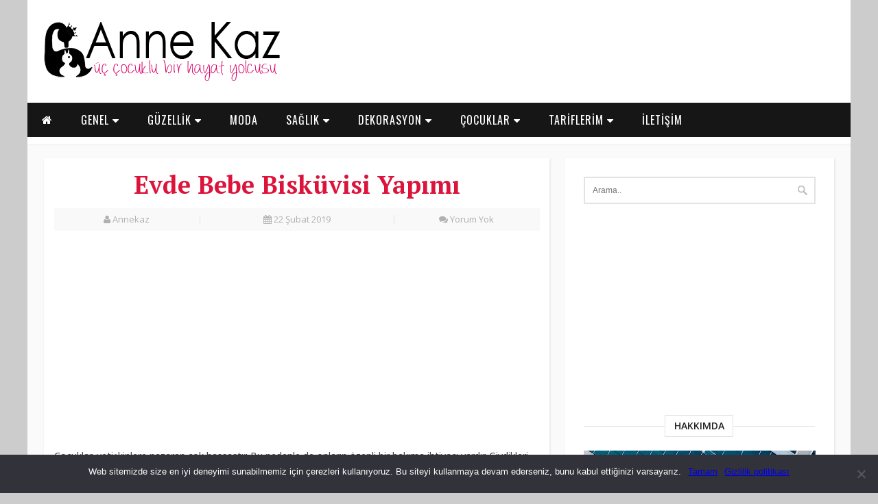

--- FILE ---
content_type: text/html; charset=utf-8
request_url: https://www.google.com/recaptcha/api2/aframe
body_size: 267
content:
<!DOCTYPE HTML><html><head><meta http-equiv="content-type" content="text/html; charset=UTF-8"></head><body><script nonce="ZFuvFPMfrxV4esO5ZdusVw">/** Anti-fraud and anti-abuse applications only. See google.com/recaptcha */ try{var clients={'sodar':'https://pagead2.googlesyndication.com/pagead/sodar?'};window.addEventListener("message",function(a){try{if(a.source===window.parent){var b=JSON.parse(a.data);var c=clients[b['id']];if(c){var d=document.createElement('img');d.src=c+b['params']+'&rc='+(localStorage.getItem("rc::a")?sessionStorage.getItem("rc::b"):"");window.document.body.appendChild(d);sessionStorage.setItem("rc::e",parseInt(sessionStorage.getItem("rc::e")||0)+1);localStorage.setItem("rc::h",'1768949896065');}}}catch(b){}});window.parent.postMessage("_grecaptcha_ready", "*");}catch(b){}</script></body></html>